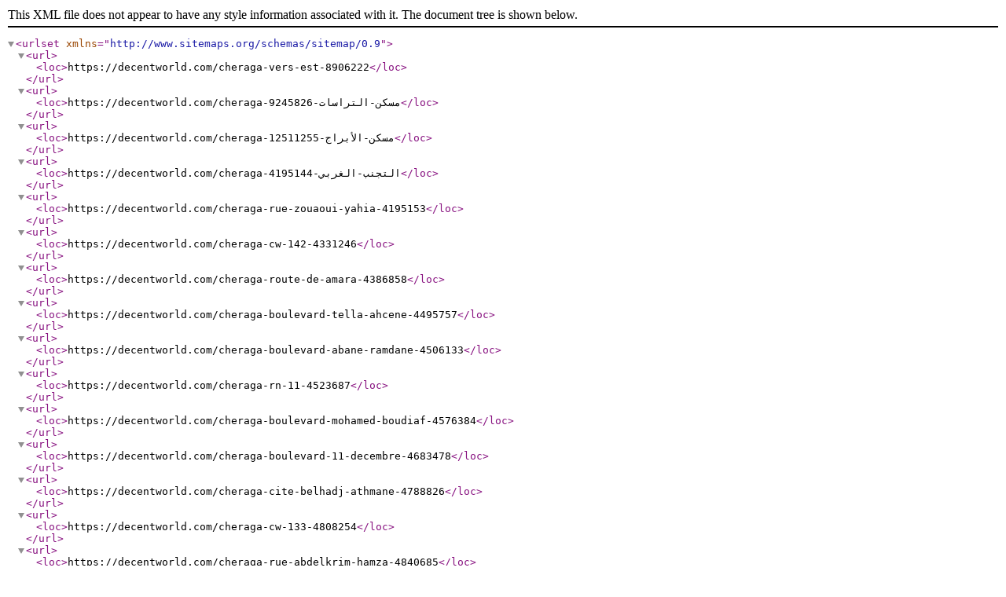

--- FILE ---
content_type: text/xml
request_url: https://decentworld.com/city/cheraga-288370371-list-0.xml
body_size: 855
content:
<?xml version="1.0" encoding="UTF-8"?>
<urlset xmlns="http://www.sitemaps.org/schemas/sitemap/0.9">
    <url>
        <loc>https://decentworld.com/cheraga-vers-est-8906222</loc>
    </url>
    <url>
        <loc>https://decentworld.com/cheraga-مسكن-التراسات-9245826</loc>
    </url>
    <url>
        <loc>https://decentworld.com/cheraga-مسكن-الأبراج-12511255</loc>
    </url>
    <url>
        <loc>https://decentworld.com/cheraga-التجنب-الغربي-4195144</loc>
    </url>
    <url>
        <loc>https://decentworld.com/cheraga-rue-zouaoui-yahia-4195153</loc>
    </url>
    <url>
        <loc>https://decentworld.com/cheraga-cw-142-4331246</loc>
    </url>
    <url>
        <loc>https://decentworld.com/cheraga-route-de-amara-4386858</loc>
    </url>
    <url>
        <loc>https://decentworld.com/cheraga-boulevard-tella-ahcene-4495757</loc>
    </url>
    <url>
        <loc>https://decentworld.com/cheraga-boulevard-abane-ramdane-4506133</loc>
    </url>
    <url>
        <loc>https://decentworld.com/cheraga-rn-11-4523687</loc>
    </url>
    <url>
        <loc>https://decentworld.com/cheraga-boulevard-mohamed-boudiaf-4576384</loc>
    </url>
    <url>
        <loc>https://decentworld.com/cheraga-boulevard-11-decembre-4683478</loc>
    </url>
    <url>
        <loc>https://decentworld.com/cheraga-cite-belhadj-athmane-4788826</loc>
    </url>
    <url>
        <loc>https://decentworld.com/cheraga-cw-133-4808254</loc>
    </url>
    <url>
        <loc>https://decentworld.com/cheraga-rue-abdelkrim-hamza-4840685</loc>
    </url>
    <url>
        <loc>https://decentworld.com/cheraga-rue-pere-et-fils-terki-4933304</loc>
    </url>
    <url>
        <loc>https://decentworld.com/cheraga-rue-mihoubi-mohamed-4933343</loc>
    </url>
    <url>
        <loc>https://decentworld.com/cheraga-rue-djenad-abderahmane-4936203</loc>
    </url>
    <url>
        <loc>https://decentworld.com/cheraga-rue-tourki-kaddour-4957793</loc>
    </url>
    <url>
        <loc>https://decentworld.com/cheraga-rue-ait-boudjamaa-4958550</loc>
    </url>
    <url>
        <loc>https://decentworld.com/cheraga-طريق-كاوش-4967721</loc>
    </url>
    <url>
        <loc>https://decentworld.com/cheraga-rue-de-jerusalem-4993219</loc>
    </url>
    <url>
        <loc>https://decentworld.com/cheraga-rue-matouk-ahmed-4993260</loc>
    </url>
    <url>
        <loc>https://decentworld.com/cheraga-rue-aissat-idir-5062052</loc>
    </url>
    <url>
        <loc>https://decentworld.com/cheraga-route-de-grand-cheraga-5164613</loc>
    </url>
    <url>
        <loc>https://decentworld.com/cheraga-autoroute-de-bouchaoui-5230174</loc>
    </url>
    <url>
        <loc>https://decentworld.com/cheraga-vers-sud-5265300</loc>
    </url>
    <url>
        <loc>https://decentworld.com/cheraga-vers-bouchaoui-5349683</loc>
    </url>
    <url>
        <loc>https://decentworld.com/cheraga-quartier-haderi-mejdoub-tahar-5442232</loc>
    </url>
    <url>
        <loc>https://decentworld.com/cheraga-rue-aissat-idir-5830113</loc>
    </url>
    <url>
        <loc>https://decentworld.com/cheraga-place-emir-abdelkader-6541842</loc>
    </url>
    <url>
        <loc>https://decentworld.com/cheraga-rue-farid-aliouane-6578031</loc>
    </url>
    <url>
        <loc>https://decentworld.com/cheraga-boulevard-ouaked-ahmed-6658294</loc>
    </url>
    <url>
        <loc>https://decentworld.com/cheraga-طريق-أولاد-فايت-7143273</loc>
    </url>
    <url>
        <loc>https://decentworld.com/cheraga-route-de-l'aviation-7552698</loc>
    </url>
    <url>
        <loc>https://decentworld.com/cheraga-rue-arbadji-salah-7625778</loc>
    </url>
    <url>
        <loc>https://decentworld.com/cheraga-شارع-فلسطين-8892974</loc>
    </url>
    <url>
        <loc>https://decentworld.com/cheraga-acces-au-pneumologue-11020568</loc>
    </url>
    <url>
        <loc>https://decentworld.com/cheraga-rn-41-3831903</loc>
    </url>
    <url>
        <loc>https://decentworld.com/cheraga-route-des-dunes-3834932</loc>
    </url>
    <url>
        <loc>https://decentworld.com/cheraga-rue-gabbour-omar-3834942</loc>
    </url>
    <url>
        <loc>https://decentworld.com/cheraga-cw-111-4623626</loc>
    </url>
    <url>
        <loc>https://decentworld.com/cheraga-rue-djenane-achabou-4686716</loc>
    </url>
    <url>
        <loc>https://decentworld.com/cheraga-rue-bouabdellah-abdelkader-4898945</loc>
    </url>
    <url>
        <loc>https://decentworld.com/cheraga-rue-nezli-cherif-4898953</loc>
    </url>
    <url>
        <loc>https://decentworld.com/cheraga-rue-haouassine-el-hadi-4976667</loc>
    </url>
    <url>
        <loc>https://decentworld.com/cheraga-cite-alioua-fodil-5123891</loc>
    </url>
    <url>
        <loc>https://decentworld.com/cheraga-route-des-dunes-5621622</loc>
    </url>
    <url>
        <loc>https://decentworld.com/cheraga-boulevard-souidani-boudjemaa-7560055</loc>
    </url>
    <url>
        <loc>https://decentworld.com/cheraga-lotissement-boudmagh-2-8099572</loc>
    </url>
    <url>
        <loc>https://decentworld.com/cheraga-cite-les-dune-8346036</loc>
    </url>
    <url>
        <loc>https://decentworld.com/cheraga-route-de-force-aerienne-8960571</loc>
    </url>
    <url>
        <loc>https://decentworld.com/cheraga-residence-gizlane-11916643</loc>
    </url>
    <url>
        <loc>https://decentworld.com/cheraga-rue-kaouch-12100891</loc>
    </url>
    <url>
        <loc>https://decentworld.com/cheraga-boulevard-berraf-djilali-4527483</loc>
    </url>
    <url>
        <loc>https://decentworld.com/cheraga-vers-ouest-5374711</loc>
    </url>
</urlset>